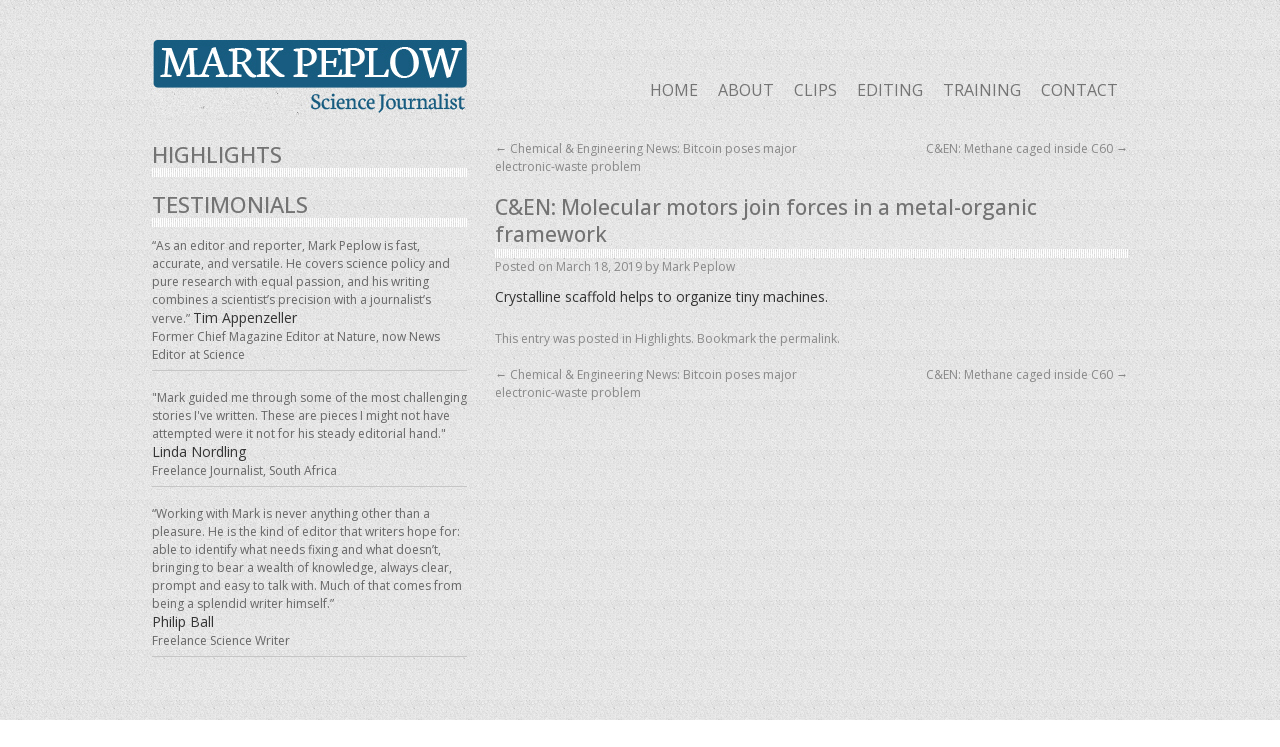

--- FILE ---
content_type: text/html; charset=UTF-8
request_url: https://www.markpeplow.com/cen-molecular-motors-join-forces-in-a-metal-organic-framework/
body_size: 10960
content:
<!DOCTYPE html><html lang="en-US"><head><script data-no-optimize="1">var litespeed_docref=sessionStorage.getItem("litespeed_docref");litespeed_docref&&(Object.defineProperty(document,"referrer",{get:function(){return litespeed_docref}}),sessionStorage.removeItem("litespeed_docref"));</script> <meta charset="UTF-8" /><meta name="viewport" content="width=device-width, initial-scale=1.0" /><title>C&amp;EN: Molecular motors join forces in a metal-organic framework - Mark Peplow</title><link rel="profile" href="https://gmpg.org/xfn/11" /> <script type="litespeed/javascript" data-src="https://cdnjs.cloudflare.com/ajax/libs/jquery/3.7.1/jquery.min.js"></script> <script type="litespeed/javascript">$(document).ready(function(){$(document).ready(function(){$('.hdr-burger').on('click',function(){$('body').toggleClass('nav-on')})})})</script> <link rel="pingback" href="https://www.markpeplow.com/xmlrpc.php" /><meta name='robots' content='index, follow, max-image-preview:large, max-snippet:-1, max-video-preview:-1' /><link rel="canonical" href="https://www.markpeplow.com/cen-molecular-motors-join-forces-in-a-metal-organic-framework/" /><meta property="og:locale" content="en_US" /><meta property="og:type" content="article" /><meta property="og:title" content="C&amp;EN: Molecular motors join forces in a metal-organic framework - Mark Peplow" /><meta property="og:description" content="Crystalline scaffold helps to organize tiny machines." /><meta property="og:url" content="https://www.markpeplow.com/cen-molecular-motors-join-forces-in-a-metal-organic-framework/" /><meta property="og:site_name" content="Mark Peplow" /><meta property="article:published_time" content="2019-03-18T20:28:54+00:00" /><meta name="author" content="Mark Peplow" /><meta name="twitter:label1" content="Written by" /><meta name="twitter:data1" content="Mark Peplow" /> <script type="application/ld+json" class="yoast-schema-graph">{"@context":"https://schema.org","@graph":[{"@type":"Article","@id":"https://www.markpeplow.com/cen-molecular-motors-join-forces-in-a-metal-organic-framework/#article","isPartOf":{"@id":"https://www.markpeplow.com/cen-molecular-motors-join-forces-in-a-metal-organic-framework/"},"author":{"name":"Mark Peplow","@id":"https://www.markpeplow.com/#/schema/person/53d122ec4fcf6e4eb8153958edb6e763"},"headline":"C&#038;EN: Molecular motors join forces in a metal-organic framework","datePublished":"2019-03-18T20:28:54+00:00","mainEntityOfPage":{"@id":"https://www.markpeplow.com/cen-molecular-motors-join-forces-in-a-metal-organic-framework/"},"wordCount":17,"publisher":{"@id":"https://www.markpeplow.com/#/schema/person/53d122ec4fcf6e4eb8153958edb6e763"},"articleSection":["Highlights"],"inLanguage":"en-US"},{"@type":"WebPage","@id":"https://www.markpeplow.com/cen-molecular-motors-join-forces-in-a-metal-organic-framework/","url":"https://www.markpeplow.com/cen-molecular-motors-join-forces-in-a-metal-organic-framework/","name":"C&EN: Molecular motors join forces in a metal-organic framework - Mark Peplow","isPartOf":{"@id":"https://www.markpeplow.com/#website"},"datePublished":"2019-03-18T20:28:54+00:00","breadcrumb":{"@id":"https://www.markpeplow.com/cen-molecular-motors-join-forces-in-a-metal-organic-framework/#breadcrumb"},"inLanguage":"en-US","potentialAction":[{"@type":"ReadAction","target":["https://www.markpeplow.com/cen-molecular-motors-join-forces-in-a-metal-organic-framework/"]}]},{"@type":"BreadcrumbList","@id":"https://www.markpeplow.com/cen-molecular-motors-join-forces-in-a-metal-organic-framework/#breadcrumb","itemListElement":[{"@type":"ListItem","position":1,"name":"Home","item":"https://www.markpeplow.com/"},{"@type":"ListItem","position":2,"name":"C&#038;EN: Molecular motors join forces in a metal-organic framework"}]},{"@type":"WebSite","@id":"https://www.markpeplow.com/#website","url":"https://www.markpeplow.com/","name":"Mark Peplow","description":"Science Journalist","publisher":{"@id":"https://www.markpeplow.com/#/schema/person/53d122ec4fcf6e4eb8153958edb6e763"},"potentialAction":[{"@type":"SearchAction","target":{"@type":"EntryPoint","urlTemplate":"https://www.markpeplow.com/?s={search_term_string}"},"query-input":{"@type":"PropertyValueSpecification","valueRequired":true,"valueName":"search_term_string"}}],"inLanguage":"en-US"},{"@type":["Person","Organization"],"@id":"https://www.markpeplow.com/#/schema/person/53d122ec4fcf6e4eb8153958edb6e763","name":"Mark Peplow","image":{"@type":"ImageObject","inLanguage":"en-US","@id":"https://www.markpeplow.com/#/schema/person/image/","url":"https://www.markpeplow.com/wp-content/litespeed/avatar/37bfb9871aa9704081cd01c3372df9e3.jpg?ver=1768589133","contentUrl":"https://www.markpeplow.com/wp-content/litespeed/avatar/37bfb9871aa9704081cd01c3372df9e3.jpg?ver=1768589133","caption":"Mark Peplow"},"logo":{"@id":"https://www.markpeplow.com/#/schema/person/image/"},"url":"https://www.markpeplow.com/author/mendeleev/"}]}</script> <link rel='dns-prefetch' href='//www.google.com' /><link rel="alternate" type="application/rss+xml" title="Mark Peplow &raquo; Feed" href="https://www.markpeplow.com/feed/" /><link rel="alternate" title="oEmbed (JSON)" type="application/json+oembed" href="https://www.markpeplow.com/wp-json/oembed/1.0/embed?url=https%3A%2F%2Fwww.markpeplow.com%2Fcen-molecular-motors-join-forces-in-a-metal-organic-framework%2F" /><link rel="alternate" title="oEmbed (XML)" type="text/xml+oembed" href="https://www.markpeplow.com/wp-json/oembed/1.0/embed?url=https%3A%2F%2Fwww.markpeplow.com%2Fcen-molecular-motors-join-forces-in-a-metal-organic-framework%2F&#038;format=xml" /><style id='wp-img-auto-sizes-contain-inline-css' type='text/css'>img:is([sizes=auto i],[sizes^="auto," i]){contain-intrinsic-size:3000px 1500px}
/*# sourceURL=wp-img-auto-sizes-contain-inline-css */</style><link data-optimized="2" rel="stylesheet" href="https://www.markpeplow.com/wp-content/litespeed/css/36e86b9699a38ac4b6283fd6eb9bec9c.css?ver=9a3fd" /><style id='global-styles-inline-css' type='text/css'>:root{--wp--preset--aspect-ratio--square: 1;--wp--preset--aspect-ratio--4-3: 4/3;--wp--preset--aspect-ratio--3-4: 3/4;--wp--preset--aspect-ratio--3-2: 3/2;--wp--preset--aspect-ratio--2-3: 2/3;--wp--preset--aspect-ratio--16-9: 16/9;--wp--preset--aspect-ratio--9-16: 9/16;--wp--preset--color--black: #000000;--wp--preset--color--cyan-bluish-gray: #abb8c3;--wp--preset--color--white: #ffffff;--wp--preset--color--pale-pink: #f78da7;--wp--preset--color--vivid-red: #cf2e2e;--wp--preset--color--luminous-vivid-orange: #ff6900;--wp--preset--color--luminous-vivid-amber: #fcb900;--wp--preset--color--light-green-cyan: #7bdcb5;--wp--preset--color--vivid-green-cyan: #00d084;--wp--preset--color--pale-cyan-blue: #8ed1fc;--wp--preset--color--vivid-cyan-blue: #0693e3;--wp--preset--color--vivid-purple: #9b51e0;--wp--preset--gradient--vivid-cyan-blue-to-vivid-purple: linear-gradient(135deg,rgb(6,147,227) 0%,rgb(155,81,224) 100%);--wp--preset--gradient--light-green-cyan-to-vivid-green-cyan: linear-gradient(135deg,rgb(122,220,180) 0%,rgb(0,208,130) 100%);--wp--preset--gradient--luminous-vivid-amber-to-luminous-vivid-orange: linear-gradient(135deg,rgb(252,185,0) 0%,rgb(255,105,0) 100%);--wp--preset--gradient--luminous-vivid-orange-to-vivid-red: linear-gradient(135deg,rgb(255,105,0) 0%,rgb(207,46,46) 100%);--wp--preset--gradient--very-light-gray-to-cyan-bluish-gray: linear-gradient(135deg,rgb(238,238,238) 0%,rgb(169,184,195) 100%);--wp--preset--gradient--cool-to-warm-spectrum: linear-gradient(135deg,rgb(74,234,220) 0%,rgb(151,120,209) 20%,rgb(207,42,186) 40%,rgb(238,44,130) 60%,rgb(251,105,98) 80%,rgb(254,248,76) 100%);--wp--preset--gradient--blush-light-purple: linear-gradient(135deg,rgb(255,206,236) 0%,rgb(152,150,240) 100%);--wp--preset--gradient--blush-bordeaux: linear-gradient(135deg,rgb(254,205,165) 0%,rgb(254,45,45) 50%,rgb(107,0,62) 100%);--wp--preset--gradient--luminous-dusk: linear-gradient(135deg,rgb(255,203,112) 0%,rgb(199,81,192) 50%,rgb(65,88,208) 100%);--wp--preset--gradient--pale-ocean: linear-gradient(135deg,rgb(255,245,203) 0%,rgb(182,227,212) 50%,rgb(51,167,181) 100%);--wp--preset--gradient--electric-grass: linear-gradient(135deg,rgb(202,248,128) 0%,rgb(113,206,126) 100%);--wp--preset--gradient--midnight: linear-gradient(135deg,rgb(2,3,129) 0%,rgb(40,116,252) 100%);--wp--preset--font-size--small: 13px;--wp--preset--font-size--medium: 20px;--wp--preset--font-size--large: 36px;--wp--preset--font-size--x-large: 42px;--wp--preset--spacing--20: 0.44rem;--wp--preset--spacing--30: 0.67rem;--wp--preset--spacing--40: 1rem;--wp--preset--spacing--50: 1.5rem;--wp--preset--spacing--60: 2.25rem;--wp--preset--spacing--70: 3.38rem;--wp--preset--spacing--80: 5.06rem;--wp--preset--shadow--natural: 6px 6px 9px rgba(0, 0, 0, 0.2);--wp--preset--shadow--deep: 12px 12px 50px rgba(0, 0, 0, 0.4);--wp--preset--shadow--sharp: 6px 6px 0px rgba(0, 0, 0, 0.2);--wp--preset--shadow--outlined: 6px 6px 0px -3px rgb(255, 255, 255), 6px 6px rgb(0, 0, 0);--wp--preset--shadow--crisp: 6px 6px 0px rgb(0, 0, 0);}:where(.is-layout-flex){gap: 0.5em;}:where(.is-layout-grid){gap: 0.5em;}body .is-layout-flex{display: flex;}.is-layout-flex{flex-wrap: wrap;align-items: center;}.is-layout-flex > :is(*, div){margin: 0;}body .is-layout-grid{display: grid;}.is-layout-grid > :is(*, div){margin: 0;}:where(.wp-block-columns.is-layout-flex){gap: 2em;}:where(.wp-block-columns.is-layout-grid){gap: 2em;}:where(.wp-block-post-template.is-layout-flex){gap: 1.25em;}:where(.wp-block-post-template.is-layout-grid){gap: 1.25em;}.has-black-color{color: var(--wp--preset--color--black) !important;}.has-cyan-bluish-gray-color{color: var(--wp--preset--color--cyan-bluish-gray) !important;}.has-white-color{color: var(--wp--preset--color--white) !important;}.has-pale-pink-color{color: var(--wp--preset--color--pale-pink) !important;}.has-vivid-red-color{color: var(--wp--preset--color--vivid-red) !important;}.has-luminous-vivid-orange-color{color: var(--wp--preset--color--luminous-vivid-orange) !important;}.has-luminous-vivid-amber-color{color: var(--wp--preset--color--luminous-vivid-amber) !important;}.has-light-green-cyan-color{color: var(--wp--preset--color--light-green-cyan) !important;}.has-vivid-green-cyan-color{color: var(--wp--preset--color--vivid-green-cyan) !important;}.has-pale-cyan-blue-color{color: var(--wp--preset--color--pale-cyan-blue) !important;}.has-vivid-cyan-blue-color{color: var(--wp--preset--color--vivid-cyan-blue) !important;}.has-vivid-purple-color{color: var(--wp--preset--color--vivid-purple) !important;}.has-black-background-color{background-color: var(--wp--preset--color--black) !important;}.has-cyan-bluish-gray-background-color{background-color: var(--wp--preset--color--cyan-bluish-gray) !important;}.has-white-background-color{background-color: var(--wp--preset--color--white) !important;}.has-pale-pink-background-color{background-color: var(--wp--preset--color--pale-pink) !important;}.has-vivid-red-background-color{background-color: var(--wp--preset--color--vivid-red) !important;}.has-luminous-vivid-orange-background-color{background-color: var(--wp--preset--color--luminous-vivid-orange) !important;}.has-luminous-vivid-amber-background-color{background-color: var(--wp--preset--color--luminous-vivid-amber) !important;}.has-light-green-cyan-background-color{background-color: var(--wp--preset--color--light-green-cyan) !important;}.has-vivid-green-cyan-background-color{background-color: var(--wp--preset--color--vivid-green-cyan) !important;}.has-pale-cyan-blue-background-color{background-color: var(--wp--preset--color--pale-cyan-blue) !important;}.has-vivid-cyan-blue-background-color{background-color: var(--wp--preset--color--vivid-cyan-blue) !important;}.has-vivid-purple-background-color{background-color: var(--wp--preset--color--vivid-purple) !important;}.has-black-border-color{border-color: var(--wp--preset--color--black) !important;}.has-cyan-bluish-gray-border-color{border-color: var(--wp--preset--color--cyan-bluish-gray) !important;}.has-white-border-color{border-color: var(--wp--preset--color--white) !important;}.has-pale-pink-border-color{border-color: var(--wp--preset--color--pale-pink) !important;}.has-vivid-red-border-color{border-color: var(--wp--preset--color--vivid-red) !important;}.has-luminous-vivid-orange-border-color{border-color: var(--wp--preset--color--luminous-vivid-orange) !important;}.has-luminous-vivid-amber-border-color{border-color: var(--wp--preset--color--luminous-vivid-amber) !important;}.has-light-green-cyan-border-color{border-color: var(--wp--preset--color--light-green-cyan) !important;}.has-vivid-green-cyan-border-color{border-color: var(--wp--preset--color--vivid-green-cyan) !important;}.has-pale-cyan-blue-border-color{border-color: var(--wp--preset--color--pale-cyan-blue) !important;}.has-vivid-cyan-blue-border-color{border-color: var(--wp--preset--color--vivid-cyan-blue) !important;}.has-vivid-purple-border-color{border-color: var(--wp--preset--color--vivid-purple) !important;}.has-vivid-cyan-blue-to-vivid-purple-gradient-background{background: var(--wp--preset--gradient--vivid-cyan-blue-to-vivid-purple) !important;}.has-light-green-cyan-to-vivid-green-cyan-gradient-background{background: var(--wp--preset--gradient--light-green-cyan-to-vivid-green-cyan) !important;}.has-luminous-vivid-amber-to-luminous-vivid-orange-gradient-background{background: var(--wp--preset--gradient--luminous-vivid-amber-to-luminous-vivid-orange) !important;}.has-luminous-vivid-orange-to-vivid-red-gradient-background{background: var(--wp--preset--gradient--luminous-vivid-orange-to-vivid-red) !important;}.has-very-light-gray-to-cyan-bluish-gray-gradient-background{background: var(--wp--preset--gradient--very-light-gray-to-cyan-bluish-gray) !important;}.has-cool-to-warm-spectrum-gradient-background{background: var(--wp--preset--gradient--cool-to-warm-spectrum) !important;}.has-blush-light-purple-gradient-background{background: var(--wp--preset--gradient--blush-light-purple) !important;}.has-blush-bordeaux-gradient-background{background: var(--wp--preset--gradient--blush-bordeaux) !important;}.has-luminous-dusk-gradient-background{background: var(--wp--preset--gradient--luminous-dusk) !important;}.has-pale-ocean-gradient-background{background: var(--wp--preset--gradient--pale-ocean) !important;}.has-electric-grass-gradient-background{background: var(--wp--preset--gradient--electric-grass) !important;}.has-midnight-gradient-background{background: var(--wp--preset--gradient--midnight) !important;}.has-small-font-size{font-size: var(--wp--preset--font-size--small) !important;}.has-medium-font-size{font-size: var(--wp--preset--font-size--medium) !important;}.has-large-font-size{font-size: var(--wp--preset--font-size--large) !important;}.has-x-large-font-size{font-size: var(--wp--preset--font-size--x-large) !important;}
/*# sourceURL=global-styles-inline-css */</style><style id='classic-theme-styles-inline-css' type='text/css'>/*! This file is auto-generated */
.wp-block-button__link{color:#fff;background-color:#32373c;border-radius:9999px;box-shadow:none;text-decoration:none;padding:calc(.667em + 2px) calc(1.333em + 2px);font-size:1.125em}.wp-block-file__button{background:#32373c;color:#fff;text-decoration:none}
/*# sourceURL=/wp-includes/css/classic-themes.min.css */</style> <script type="litespeed/javascript" data-src="https://www.markpeplow.com/wp-includes/js/jquery/jquery.min.js" id="jquery-core-js"></script> <link rel="https://api.w.org/" href="https://www.markpeplow.com/wp-json/" /><link rel="alternate" title="JSON" type="application/json" href="https://www.markpeplow.com/wp-json/wp/v2/posts/1441" /><link rel="EditURI" type="application/rsd+xml" title="RSD" href="https://www.markpeplow.com/xmlrpc.php?rsd" /><link rel='shortlink' href='https://www.markpeplow.com/?p=1441' /><link rel="icon" href="https://www.markpeplow.com/wp-content/uploads/2016/11/cropped-favicon-32x32.jpg" sizes="32x32" /><link rel="icon" href="https://www.markpeplow.com/wp-content/uploads/2016/11/cropped-favicon-192x192.jpg" sizes="192x192" /><link rel="apple-touch-icon" href="https://www.markpeplow.com/wp-content/uploads/2016/11/cropped-favicon-180x180.jpg" /><meta name="msapplication-TileImage" content="https://www.markpeplow.com/wp-content/uploads/2016/11/cropped-favicon-270x270.jpg" /><style type="text/css" id="wp-custom-css">.g-recaptcha { margin:0 0 20px 210px; clear:both;  }

#content .mw_contact .wpcf7-submit { margin-left: 210px; float:none; clear:both; }

span.wpcf7-not-valid-tip {margin-left:210px; margin-bottom:15px; text-align:left;}</style></head><body class="wp-singular post-template-default single single-post postid-1441 single-format-standard wp-theme-mark_peplow"><div id="wrapper" class="hfeed"><div id="header"><div id="masthead"><div id="branding" role="banner"><div id="site-title">
<span>
<a href="https://www.markpeplow.com/" title="Mark Peplow" rel="home">Mark Peplow</a>
</span></div></div><div id="access" role="navigation"><div class="skip-link screen-reader-text"><a href="#content" title="Skip to content">Skip to content</a></div><div class="menu-header"><ul id="menu-mainmenu" class="menu"><li id="menu-item-8" class="menu-item menu-item-type-post_type menu-item-object-page menu-item-home menu-item-8"><a href="https://www.markpeplow.com/">HOME</a></li><li id="menu-item-26" class="menu-item menu-item-type-post_type menu-item-object-page menu-item-26"><a href="https://www.markpeplow.com/about/">ABOUT</a></li><li id="menu-item-53" class="menu-item menu-item-type-post_type menu-item-object-page menu-item-53"><a href="https://www.markpeplow.com/clips/">CLIPS</a></li><li id="menu-item-48" class="menu-item menu-item-type-post_type menu-item-object-page menu-item-48"><a href="https://www.markpeplow.com/editing/">EDITING</a></li><li id="menu-item-2267" class="menu-item menu-item-type-post_type menu-item-object-page menu-item-2267"><a href="https://www.markpeplow.com/training/">TRAINING</a></li><li id="menu-item-38" class="menu-item menu-item-type-post_type menu-item-object-page menu-item-38"><a href="https://www.markpeplow.com/contact/">Contact</a></li></ul></div></div><div class="hdr-burger"><div class="hamburger">
<span></span></div></div></div></div><div id="main"><div id="container"><div id="content" role="main"><div id="nav-above" class="navigation"><div class="nav-previous"><a href="https://www.markpeplow.com/chemical-engineering-news-bitcoin-poses-major-electronic-waste-problem/" rel="prev"><span class="meta-nav">&larr;</span> Chemical &#038; Engineering News: Bitcoin poses major electronic-waste problem</a></div><div class="nav-next"><a href="https://www.markpeplow.com/cen-methane-caged-inside-c60/" rel="next">C&#038;EN: Methane caged inside C60 <span class="meta-nav">&rarr;</span></a></div></div><div id="post-1441" class="post-1441 post type-post status-publish format-standard hentry category-highlights"><h1 class="entry-title">C&#038;EN: Molecular motors join forces in a metal-organic framework</h1><div class="entry-meta">
<span class="meta-prep meta-prep-author">Posted on</span> <a href="https://www.markpeplow.com/cen-molecular-motors-join-forces-in-a-metal-organic-framework/" title="8:28 pm" rel="bookmark"><span class="entry-date">March 18, 2019</span></a> <span class="meta-sep">by</span> <span class="author vcard"><a class="url fn n" href="https://www.markpeplow.com/author/mendeleev/" title="View all posts by Mark Peplow">Mark Peplow</a></span></div><div class="entry-content"><p>Crystalline scaffold helps to organize tiny machines.</p></div><div class="entry-utility">
This entry was posted in <a href="https://www.markpeplow.com/category/highlights/" rel="category tag">Highlights</a>. Bookmark the <a href="https://www.markpeplow.com/cen-molecular-motors-join-forces-in-a-metal-organic-framework/" title="Permalink to C&#038;EN: Molecular motors join forces in a metal-organic framework" rel="bookmark">permalink</a>.</div></div><div id="nav-below" class="navigation"><div class="nav-previous"><a href="https://www.markpeplow.com/chemical-engineering-news-bitcoin-poses-major-electronic-waste-problem/" rel="prev"><span class="meta-nav">&larr;</span> Chemical &#038; Engineering News: Bitcoin poses major electronic-waste problem</a></div><div class="nav-next"><a href="https://www.markpeplow.com/cen-methane-caged-inside-c60/" rel="next">C&#038;EN: Methane caged inside C60 <span class="meta-nav">&rarr;</span></a></div></div></div></div><div id="primary" class="widget-area" role="complementary"><ul class="xoxo"><li id="codeko_post_slider_widget-2" class="widget-container codeko_post_slider"><h3 class="widget-title">Highlights</h3><div class="slider_container"  style="display:none"><ul id="cslider_codeko_post_slider_widget-2"><li><h4 class="slider_title"><a href="https://cen.acs.org/synthesis/green-chemistry/biomass-catalysis-furans/104/web/2026/01" title="C&#038;EN: Lighting a better path for biobased furans" target="_blank">C&#038;EN: Lighting a better path for biobased furans</a></h4><span class="slider_time">16 January 2026</span><p>Photocatalytic hydrolysis offers a shortcut for renewable chemicals.</p></li><li><h4 class="slider_title"><a href="https://cen.acs.org/synthesis/process-chemistry/chemical-reactor-carbon-nanotube-hydrogen-catalyst/103/web/2025/12" title="C&#038;EN: Gas looping boosts efficiency of carbon nanotube production" target="_blank">C&#038;EN: Gas looping boosts efficiency of carbon nanotube production</a></h4><span class="slider_time">22 December 2025</span><p>Methane pyrolysis reactor recycles process gases to improve output of nanotubes and hydrogen.</p></li><li><h4 class="slider_title"><a href="https://cen.acs.org/environment/climate-change/enhanced-rock-weathering-co2-sequestration-climate-change/103/web/2025/12" title="C&#038;EN: Enhanced rock weathering shows little climate benefit in large trial" target="_blank">C&#038;EN: Enhanced rock weathering shows little climate benefit in large trial</a></h4><span class="slider_time">18 December 2025</span><p>3-year Swiss study underscores the importance of site selection to maximize CO2 sequestration.</p></li><li><h4 class="slider_title"><a href="https://www.nature.com/articles/s41565-025-02096-8" title="Nature Nanotechnology: Brain–computer interfaces race to the clinic" target="_blank">Nature Nanotechnology: Brain–computer interfaces race to the clinic</a></h4><span class="slider_time">12 December 2025</span><p>Advances in materials science, microelectronics and semiconductor manufacturing are helping these devices to benefit patients.</p></li><li><h4 class="slider_title"><a href="https://cen.acs.org/materials/molecular-machines/Europium-complex-harvests-ambient-energy/103/web/2025/11" title="C&#038;EN: Europium complex harvests ambient energy to power minirobots" target="_blank">C&#038;EN: Europium complex harvests ambient energy to power minirobots</a></h4><span class="slider_time">20 November 2025</span><p>Inchworms can stroll for hours using scraps of heat from the environment.</p></li></ul></div><script type="litespeed/javascript">var codeko_slider_config_0={theme:"default",startText:"Start",stopText:"Stop",resizeContents:!0,width:"315",height:"200"};codeko_slider_config_0.themeDirectory="https://www.markpeplow.com/wp-content/plugins/wp-posts-slider/slider/css/theme-{themeName}.css";codeko_post_slider_ini("#cslider_codeko_post_slider_widget-2",codeko_slider_config_0)</script></li><li id="text-2" class="widget-container widget_text"><h3 class="widget-title">TESTIMONIALS</h3><div class="textwidget">“As an editor and reporter, Mark Peplow is fast, accurate, and versatile. He covers science policy and pure research with equal passion, and his writing combines a scientist’s precision with a journalist’s verve.”
<span class="grey">Tim Appenzeller</span><br />
<span class="black">Former Chief Magazine Editor at Nature, now News Editor at Science</span><hr />
"Mark guided me through some of the most challenging stories I've written. These are pieces I might not have attempted were it not for his steady editorial hand."
<span class="grey">Linda Nordling</span><br />
<span class="black">Freelance Journalist, South Africa</span><hr />
“Working with Mark is never anything other than a pleasure. He is the kind of editor that writers hope for: able to identify what needs fixing and what doesn’t, bringing to bear a wealth of knowledge, always clear, prompt and easy to talk with. Much of that comes from being a splendid writer himself.”<br />
<span class="grey"> Philip Ball</span><br />
<span class="black">Freelance Science Writer</span><hr /></div></li></ul></div></div></div><div id="footer" role="contentinfo"><div id="colophon"><div id="site-social">
<a href=" https://www.linkedin.com/in/mark-peplow-0772403/" target="_blank"><img data-lazyloaded="1" src="[data-uri]" width="32" height="32" data-src="https://www.markpeplow.com/wp-content/themes/mark_peplow/images/icn_in.png" /></a></div></div></div> <script type="speculationrules">{"prefetch":[{"source":"document","where":{"and":[{"href_matches":"/*"},{"not":{"href_matches":["/wp-*.php","/wp-admin/*","/wp-content/uploads/*","/wp-content/*","/wp-content/plugins/*","/wp-content/themes/mark_peplow/*","/*\\?(.+)"]}},{"not":{"selector_matches":"a[rel~=\"nofollow\"]"}},{"not":{"selector_matches":".no-prefetch, .no-prefetch a"}}]},"eagerness":"conservative"}]}</script> <script id="contact-form-7-js-extra" type="litespeed/javascript">var wpcf7={"api":{"root":"https://www.markpeplow.com/wp-json/","namespace":"contact-form-7/v1"},"cached":"1"}</script> <script id="wp-statistics-tracker-js-extra" type="litespeed/javascript">var WP_Statistics_Tracker_Object={"requestUrl":"https://www.markpeplow.com/wp-json/wp-statistics/v2","ajaxUrl":"https://www.markpeplow.com/wp-admin/admin-ajax.php","hitParams":{"wp_statistics_hit":1,"source_type":"post","source_id":1441,"search_query":"","signature":"2a2c317bf2dd51b56ef639c2cece0320","endpoint":"hit"},"option":{"dntEnabled":!1,"bypassAdBlockers":!1,"consentIntegration":{"name":null,"status":[]},"isPreview":!1,"userOnline":!1,"trackAnonymously":!1,"isWpConsentApiActive":!1,"consentLevel":"disabled"},"isLegacyEventLoaded":"","customEventAjaxUrl":"https://www.markpeplow.com/wp-admin/admin-ajax.php?action=wp_statistics_custom_event&nonce=036bc0d702","onlineParams":{"wp_statistics_hit":1,"source_type":"post","source_id":1441,"search_query":"","signature":"2a2c317bf2dd51b56ef639c2cece0320","action":"wp_statistics_online_check"},"jsCheckTime":"60000"}</script> <script type="litespeed/javascript" data-src="https://www.google.com/recaptcha/api.js?render=6LfWx5MfAAAAAJC-ZjNCYMXLsJEkuWbsPBImywNR&amp;ver=3.0" id="google-recaptcha-js"></script> <script id="wpcf7-recaptcha-js-extra" type="litespeed/javascript">var wpcf7_recaptcha={"sitekey":"6LfWx5MfAAAAAJC-ZjNCYMXLsJEkuWbsPBImywNR","actions":{"homepage":"homepage","contactform":"contactform"}}</script> <script data-no-optimize="1">window.lazyLoadOptions=Object.assign({},{threshold:300},window.lazyLoadOptions||{});!function(t,e){"object"==typeof exports&&"undefined"!=typeof module?module.exports=e():"function"==typeof define&&define.amd?define(e):(t="undefined"!=typeof globalThis?globalThis:t||self).LazyLoad=e()}(this,function(){"use strict";function e(){return(e=Object.assign||function(t){for(var e=1;e<arguments.length;e++){var n,a=arguments[e];for(n in a)Object.prototype.hasOwnProperty.call(a,n)&&(t[n]=a[n])}return t}).apply(this,arguments)}function o(t){return e({},at,t)}function l(t,e){return t.getAttribute(gt+e)}function c(t){return l(t,vt)}function s(t,e){return function(t,e,n){e=gt+e;null!==n?t.setAttribute(e,n):t.removeAttribute(e)}(t,vt,e)}function i(t){return s(t,null),0}function r(t){return null===c(t)}function u(t){return c(t)===_t}function d(t,e,n,a){t&&(void 0===a?void 0===n?t(e):t(e,n):t(e,n,a))}function f(t,e){et?t.classList.add(e):t.className+=(t.className?" ":"")+e}function _(t,e){et?t.classList.remove(e):t.className=t.className.replace(new RegExp("(^|\\s+)"+e+"(\\s+|$)")," ").replace(/^\s+/,"").replace(/\s+$/,"")}function g(t){return t.llTempImage}function v(t,e){!e||(e=e._observer)&&e.unobserve(t)}function b(t,e){t&&(t.loadingCount+=e)}function p(t,e){t&&(t.toLoadCount=e)}function n(t){for(var e,n=[],a=0;e=t.children[a];a+=1)"SOURCE"===e.tagName&&n.push(e);return n}function h(t,e){(t=t.parentNode)&&"PICTURE"===t.tagName&&n(t).forEach(e)}function a(t,e){n(t).forEach(e)}function m(t){return!!t[lt]}function E(t){return t[lt]}function I(t){return delete t[lt]}function y(e,t){var n;m(e)||(n={},t.forEach(function(t){n[t]=e.getAttribute(t)}),e[lt]=n)}function L(a,t){var o;m(a)&&(o=E(a),t.forEach(function(t){var e,n;e=a,(t=o[n=t])?e.setAttribute(n,t):e.removeAttribute(n)}))}function k(t,e,n){f(t,e.class_loading),s(t,st),n&&(b(n,1),d(e.callback_loading,t,n))}function A(t,e,n){n&&t.setAttribute(e,n)}function O(t,e){A(t,rt,l(t,e.data_sizes)),A(t,it,l(t,e.data_srcset)),A(t,ot,l(t,e.data_src))}function w(t,e,n){var a=l(t,e.data_bg_multi),o=l(t,e.data_bg_multi_hidpi);(a=nt&&o?o:a)&&(t.style.backgroundImage=a,n=n,f(t=t,(e=e).class_applied),s(t,dt),n&&(e.unobserve_completed&&v(t,e),d(e.callback_applied,t,n)))}function x(t,e){!e||0<e.loadingCount||0<e.toLoadCount||d(t.callback_finish,e)}function M(t,e,n){t.addEventListener(e,n),t.llEvLisnrs[e]=n}function N(t){return!!t.llEvLisnrs}function z(t){if(N(t)){var e,n,a=t.llEvLisnrs;for(e in a){var o=a[e];n=e,o=o,t.removeEventListener(n,o)}delete t.llEvLisnrs}}function C(t,e,n){var a;delete t.llTempImage,b(n,-1),(a=n)&&--a.toLoadCount,_(t,e.class_loading),e.unobserve_completed&&v(t,n)}function R(i,r,c){var l=g(i)||i;N(l)||function(t,e,n){N(t)||(t.llEvLisnrs={});var a="VIDEO"===t.tagName?"loadeddata":"load";M(t,a,e),M(t,"error",n)}(l,function(t){var e,n,a,o;n=r,a=c,o=u(e=i),C(e,n,a),f(e,n.class_loaded),s(e,ut),d(n.callback_loaded,e,a),o||x(n,a),z(l)},function(t){var e,n,a,o;n=r,a=c,o=u(e=i),C(e,n,a),f(e,n.class_error),s(e,ft),d(n.callback_error,e,a),o||x(n,a),z(l)})}function T(t,e,n){var a,o,i,r,c;t.llTempImage=document.createElement("IMG"),R(t,e,n),m(c=t)||(c[lt]={backgroundImage:c.style.backgroundImage}),i=n,r=l(a=t,(o=e).data_bg),c=l(a,o.data_bg_hidpi),(r=nt&&c?c:r)&&(a.style.backgroundImage='url("'.concat(r,'")'),g(a).setAttribute(ot,r),k(a,o,i)),w(t,e,n)}function G(t,e,n){var a;R(t,e,n),a=e,e=n,(t=Et[(n=t).tagName])&&(t(n,a),k(n,a,e))}function D(t,e,n){var a;a=t,(-1<It.indexOf(a.tagName)?G:T)(t,e,n)}function S(t,e,n){var a;t.setAttribute("loading","lazy"),R(t,e,n),a=e,(e=Et[(n=t).tagName])&&e(n,a),s(t,_t)}function V(t){t.removeAttribute(ot),t.removeAttribute(it),t.removeAttribute(rt)}function j(t){h(t,function(t){L(t,mt)}),L(t,mt)}function F(t){var e;(e=yt[t.tagName])?e(t):m(e=t)&&(t=E(e),e.style.backgroundImage=t.backgroundImage)}function P(t,e){var n;F(t),n=e,r(e=t)||u(e)||(_(e,n.class_entered),_(e,n.class_exited),_(e,n.class_applied),_(e,n.class_loading),_(e,n.class_loaded),_(e,n.class_error)),i(t),I(t)}function U(t,e,n,a){var o;n.cancel_on_exit&&(c(t)!==st||"IMG"===t.tagName&&(z(t),h(o=t,function(t){V(t)}),V(o),j(t),_(t,n.class_loading),b(a,-1),i(t),d(n.callback_cancel,t,e,a)))}function $(t,e,n,a){var o,i,r=(i=t,0<=bt.indexOf(c(i)));s(t,"entered"),f(t,n.class_entered),_(t,n.class_exited),o=t,i=a,n.unobserve_entered&&v(o,i),d(n.callback_enter,t,e,a),r||D(t,n,a)}function q(t){return t.use_native&&"loading"in HTMLImageElement.prototype}function H(t,o,i){t.forEach(function(t){return(a=t).isIntersecting||0<a.intersectionRatio?$(t.target,t,o,i):(e=t.target,n=t,a=o,t=i,void(r(e)||(f(e,a.class_exited),U(e,n,a,t),d(a.callback_exit,e,n,t))));var e,n,a})}function B(e,n){var t;tt&&!q(e)&&(n._observer=new IntersectionObserver(function(t){H(t,e,n)},{root:(t=e).container===document?null:t.container,rootMargin:t.thresholds||t.threshold+"px"}))}function J(t){return Array.prototype.slice.call(t)}function K(t){return t.container.querySelectorAll(t.elements_selector)}function Q(t){return c(t)===ft}function W(t,e){return e=t||K(e),J(e).filter(r)}function X(e,t){var n;(n=K(e),J(n).filter(Q)).forEach(function(t){_(t,e.class_error),i(t)}),t.update()}function t(t,e){var n,a,t=o(t);this._settings=t,this.loadingCount=0,B(t,this),n=t,a=this,Y&&window.addEventListener("online",function(){X(n,a)}),this.update(e)}var Y="undefined"!=typeof window,Z=Y&&!("onscroll"in window)||"undefined"!=typeof navigator&&/(gle|ing|ro)bot|crawl|spider/i.test(navigator.userAgent),tt=Y&&"IntersectionObserver"in window,et=Y&&"classList"in document.createElement("p"),nt=Y&&1<window.devicePixelRatio,at={elements_selector:".lazy",container:Z||Y?document:null,threshold:300,thresholds:null,data_src:"src",data_srcset:"srcset",data_sizes:"sizes",data_bg:"bg",data_bg_hidpi:"bg-hidpi",data_bg_multi:"bg-multi",data_bg_multi_hidpi:"bg-multi-hidpi",data_poster:"poster",class_applied:"applied",class_loading:"litespeed-loading",class_loaded:"litespeed-loaded",class_error:"error",class_entered:"entered",class_exited:"exited",unobserve_completed:!0,unobserve_entered:!1,cancel_on_exit:!0,callback_enter:null,callback_exit:null,callback_applied:null,callback_loading:null,callback_loaded:null,callback_error:null,callback_finish:null,callback_cancel:null,use_native:!1},ot="src",it="srcset",rt="sizes",ct="poster",lt="llOriginalAttrs",st="loading",ut="loaded",dt="applied",ft="error",_t="native",gt="data-",vt="ll-status",bt=[st,ut,dt,ft],pt=[ot],ht=[ot,ct],mt=[ot,it,rt],Et={IMG:function(t,e){h(t,function(t){y(t,mt),O(t,e)}),y(t,mt),O(t,e)},IFRAME:function(t,e){y(t,pt),A(t,ot,l(t,e.data_src))},VIDEO:function(t,e){a(t,function(t){y(t,pt),A(t,ot,l(t,e.data_src))}),y(t,ht),A(t,ct,l(t,e.data_poster)),A(t,ot,l(t,e.data_src)),t.load()}},It=["IMG","IFRAME","VIDEO"],yt={IMG:j,IFRAME:function(t){L(t,pt)},VIDEO:function(t){a(t,function(t){L(t,pt)}),L(t,ht),t.load()}},Lt=["IMG","IFRAME","VIDEO"];return t.prototype={update:function(t){var e,n,a,o=this._settings,i=W(t,o);{if(p(this,i.length),!Z&&tt)return q(o)?(e=o,n=this,i.forEach(function(t){-1!==Lt.indexOf(t.tagName)&&S(t,e,n)}),void p(n,0)):(t=this._observer,o=i,t.disconnect(),a=t,void o.forEach(function(t){a.observe(t)}));this.loadAll(i)}},destroy:function(){this._observer&&this._observer.disconnect(),K(this._settings).forEach(function(t){I(t)}),delete this._observer,delete this._settings,delete this.loadingCount,delete this.toLoadCount},loadAll:function(t){var e=this,n=this._settings;W(t,n).forEach(function(t){v(t,e),D(t,n,e)})},restoreAll:function(){var e=this._settings;K(e).forEach(function(t){P(t,e)})}},t.load=function(t,e){e=o(e);D(t,e)},t.resetStatus=function(t){i(t)},t}),function(t,e){"use strict";function n(){e.body.classList.add("litespeed_lazyloaded")}function a(){console.log("[LiteSpeed] Start Lazy Load"),o=new LazyLoad(Object.assign({},t.lazyLoadOptions||{},{elements_selector:"[data-lazyloaded]",callback_finish:n})),i=function(){o.update()},t.MutationObserver&&new MutationObserver(i).observe(e.documentElement,{childList:!0,subtree:!0,attributes:!0})}var o,i;t.addEventListener?t.addEventListener("load",a,!1):t.attachEvent("onload",a)}(window,document);</script><script data-no-optimize="1">window.litespeed_ui_events=window.litespeed_ui_events||["mouseover","click","keydown","wheel","touchmove","touchstart"];var urlCreator=window.URL||window.webkitURL;function litespeed_load_delayed_js_force(){console.log("[LiteSpeed] Start Load JS Delayed"),litespeed_ui_events.forEach(e=>{window.removeEventListener(e,litespeed_load_delayed_js_force,{passive:!0})}),document.querySelectorAll("iframe[data-litespeed-src]").forEach(e=>{e.setAttribute("src",e.getAttribute("data-litespeed-src"))}),"loading"==document.readyState?window.addEventListener("DOMContentLoaded",litespeed_load_delayed_js):litespeed_load_delayed_js()}litespeed_ui_events.forEach(e=>{window.addEventListener(e,litespeed_load_delayed_js_force,{passive:!0})});async function litespeed_load_delayed_js(){let t=[];for(var d in document.querySelectorAll('script[type="litespeed/javascript"]').forEach(e=>{t.push(e)}),t)await new Promise(e=>litespeed_load_one(t[d],e));document.dispatchEvent(new Event("DOMContentLiteSpeedLoaded")),window.dispatchEvent(new Event("DOMContentLiteSpeedLoaded"))}function litespeed_load_one(t,e){console.log("[LiteSpeed] Load ",t);var d=document.createElement("script");d.addEventListener("load",e),d.addEventListener("error",e),t.getAttributeNames().forEach(e=>{"type"!=e&&d.setAttribute("data-src"==e?"src":e,t.getAttribute(e))});let a=!(d.type="text/javascript");!d.src&&t.textContent&&(d.src=litespeed_inline2src(t.textContent),a=!0),t.after(d),t.remove(),a&&e()}function litespeed_inline2src(t){try{var d=urlCreator.createObjectURL(new Blob([t.replace(/^(?:<!--)?(.*?)(?:-->)?$/gm,"$1")],{type:"text/javascript"}))}catch(e){d="data:text/javascript;base64,"+btoa(t.replace(/^(?:<!--)?(.*?)(?:-->)?$/gm,"$1"))}return d}</script><script data-no-optimize="1">var litespeed_vary=document.cookie.replace(/(?:(?:^|.*;\s*)_lscache_vary\s*\=\s*([^;]*).*$)|^.*$/,"");litespeed_vary||fetch("/wp-content/plugins/litespeed-cache/guest.vary.php",{method:"POST",cache:"no-cache",redirect:"follow"}).then(e=>e.json()).then(e=>{console.log(e),e.hasOwnProperty("reload")&&"yes"==e.reload&&(sessionStorage.setItem("litespeed_docref",document.referrer),window.location.reload(!0))});</script><script data-optimized="1" type="litespeed/javascript" data-src="https://www.markpeplow.com/wp-content/litespeed/js/672d61aaa90c6737f3557c09226db0ca.js?ver=9a3fd"></script></body></html>
<!-- Page optimized by LiteSpeed Cache @2026-01-21 09:28:13 -->

<!-- Page cached by LiteSpeed Cache 7.7 on 2026-01-21 09:28:13 -->
<!-- Guest Mode -->
<!-- QUIC.cloud UCSS in queue -->